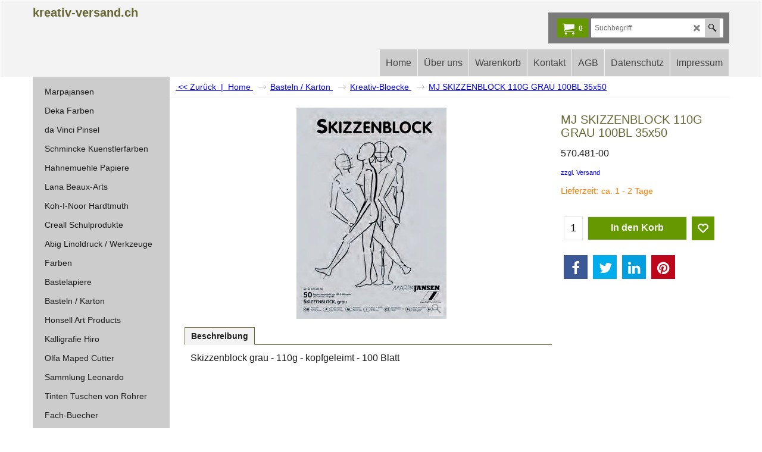

--- FILE ---
content_type: text/html
request_url: https://www.kreativ-versand.ch/contents/de-ch/d-33.html
body_size: 4392
content:
<ul class="idx2List"><li class="GC32"><a id="idx2D-2" class="idx2" href="../../index.html" title=""><span>Home </span></a></li><li class="GC32"><a id="idx2D316" class="idx2" href="d316_Marpajansen-Basteln-Kreatives-Gestalten-Schweiz.html" title=""><span>Marpajansen</span></a></li><li class="GC32"><a id="idx2D1" class="idx2" href="d1_Deka-Hobbyfarben.html" title=""><span>Deka Farben</span></a><ul><li class="GC34"><a id="idx2SubD439" class="idx2Sub" href="d439.html" title=""><span>Technik / Farbe?</span></a></li><li class="GC34"><a id="idx2SubD39" class="idx2Sub" href="d39.html" title=""><span>Permanent Stoffmalfarben</span></a><ul><li class="GC34"><a id="idx2SubD41" class="idx2Sub" href="d41.html" title=""><span>Deka Permanent 500ml</span></a></li><li class="GC34"><a id="idx2SubD44" class="idx2Sub" href="d44.html" title=""><span>alle Farben auf einen Blick</span></a></li></ul></li><li class="GC34"><a id="idx2SubD42" class="idx2Sub" href="d42.html" title=""><span>Perm-Deck für dunkle Stoffe</span></a><ul><li class="GC34"><a id="idx2SubD45" class="idx2Sub" href="d45.html" title=""><span>alle Farben auf einen Blick</span></a></li></ul></li><li class="GC34"><a id="idx2SubD658" class="idx2Sub" href="d658_Seite-622.html" title=""><span>Deka Color</span></a></li><li class="GC34"><a id="idx2SubD35" class="idx2Sub" href="d35.html" title=""><span>Batikfarben </span></a><ul><li class="GC34"><a id="idx2SubD37" class="idx2Sub" href="d37.html" title=""><span>alle Farben auf einen Blick</span></a></li></ul></li><li class="GC34"><a id="idx2SubD651" class="idx2Sub" href="d651_Aktuell_Tie-Dye_Textilfarbe.html" title=""><span>Batikfarben Aktuell Tie-Dye</span></a><ul><li class="GC34"><a id="idx2SubD652" class="idx2Sub" href="d652_alle_Farben_auf_einen_Blick.html" title=""><span>alle Farben auf einen Blick</span></a></li></ul></li><li class="GC34"><a id="idx2SubD66" class="idx2Sub" href="d66.html" title=""><span>Waschmaschinenfarben</span></a><ul><li class="GC34"><a id="idx2SubD67" class="idx2Sub" href="d67.html" title=""><span>alle Farben auf einen Blick</span></a></li></ul></li><li class="GC34"><a id="idx2SubD144" class="idx2Sub" href="d144.html" title=""><span>Seidenmalfarben Silk</span></a><ul><li class="GC34"><a id="idx2SubD146" class="idx2Sub" href="d146.html" title=""><span>Silk Seidenmalfarbe 500ml</span></a></li><li class="GC34"><a id="idx2SubD216" class="idx2Sub" href="d216.html" title=""><span>alle Farben auf einen Blick</span></a></li><li class="GC34"><a id="idx2SubD148" class="idx2Sub" href="d148.html" title=""><span>Beispiele / kleiner Seidenmalkurs</span></a></li></ul></li><li class="GC34"><a id="idx2SubD55" class="idx2Sub" href="d55.html" title=""><span>Twin-Pen Stoffmalstifte</span></a><ul><li class="GC34"><a id="idx2SubD56" class="idx2Sub" href="d56.html" title=""><span>alle Farben auf einen Blick</span></a></li></ul></li><li class="GC34"><a id="idx2SubD252" class="idx2Sub" href="d252.html" title=""><span>Siebdruckfarben DekaPrint</span></a><ul><li class="GC34"><a id="idx2SubD253" class="idx2Sub" href="d253.html" title=""><span>alle Farben auf einen Blick</span></a></li><li class="GC34"><a id="idx2SubD254" class="idx2Sub" href="d254.html" title=""><span>Merkblatt Dekaprint</span></a></li></ul></li><li class="GC34"><a id="idx2SubD341" class="idx2Sub" href="d341.html" title=""><span>Transfer-/Bügelfarben</span></a><ul><li class="GC34"><a id="idx2SubD342" class="idx2Sub" href="d342.html" title=""><span>alle Farben auf einen Blick</span></a></li></ul></li><li class="GC34"><a id="idx2SubD31" class="idx2Sub" href="d31.html" title=""><span>Color Lack Acryl  + Effektfarben</span></a><ul><li class="GC34"><a id="idx2SubD34" class="idx2Sub" href="d34.html" title=""><span>alle Farben auf einen Blick </span></a></li></ul></li><li class="GC34"><a id="idx2SubD27" class="idx2Sub" href="d27.html" title=""><span>Color Matt Acryl + Color Patina</span></a><ul><li class="GC34"><a id="idx2SubD30" class="idx2Sub" href="d30.html" title=""><span>alle Farben auf einen Blick</span></a></li></ul></li><li class="GC34"><a id="idx2SubD57" class="idx2Sub" href="d57.html" title=""><span>Deka-Fun Relieffarben</span></a><ul><li class="GC34"><a id="idx2SubD58" class="idx2Sub" href="d58.html" title=""><span>alle Farben auf einen Blick</span></a></li></ul></li><li class="GC34"><a id="idx2SubD557" class="idx2Sub" href="d557_Color_Sand.html" title=""><span>Color Sand Steineffektfarbe</span></a><ul><li class="GC34"><a id="idx2SubD558" class="idx2Sub" href="d558_alle_Farben_afu_einen_Blick.html" title=""><span>alle Farben auf einen Blick</span></a></li></ul></li><li class="GC34"><a id="idx2SubD24" class="idx2Sub" href="d24.html" title=""><span>Color Cristal Acryl Glasfarben</span></a><ul><li class="GC34"><a id="idx2SubD26" class="idx2Sub" href="d26.html" title=""><span>alle Farben auf einen Blick</span></a></li><li class="GC34"><a id="idx2SubD33" class="idx2Sub" href="d33.html" title=""><span>Color Lack Acryl Hochglanzfarbe 250ml</span></a></li></ul></li><li class="GC34"><a id="idx2SubD391" class="idx2Sub" href="d391.html" title=""><span>Transparent Glasfarben</span></a><ul><li class="GC34"><a id="idx2SubD393" class="idx2Sub" href="d393.html" title=""><span>alle Farben auf einen Blick</span></a></li></ul></li><li class="GC34"><a id="idx2SubD139" class="idx2Sub" href="d139.html" title=""><span>Fensterfarben</span></a><ul><li class="GC34"><a id="idx2SubD150" class="idx2Sub" href="d150.html" title=""><span>alle Farben auf einen Blick</span></a></li></ul></li><li class="GC34"><a id="idx2SubD256" class="idx2Sub" href="d256.html" title=""><span>Zubehör / Werkkasten</span></a></li></ul></li><li class="GC32"><a id="idx2D75" class="idx2" href="d75_Pinsel-fuer-Schule-Hobby-Profi-Aquarell-Acryl.html" title=""><span>da Vinci Pinsel</span></a><ul><li class="GC34"><a id="idx2SubD76" class="idx2Sub" href="d76.html" title=""><span>Junior Jumbo Manolino</span></a><ul><li class="GC34"><a id="idx2SubD93" class="idx2Sub" href="d93.html" title=""><span>Infos Junior</span></a></li></ul></li><li class="GC34"><a id="idx2SubD81" class="idx2Sub" href="d81.html" title=""><span>Hobbypinsel</span></a><ul><li class="GC34"><a id="idx2SubD90" class="idx2Sub" href="d90.html" title=""><span>Infos Hobbypinsel</span></a></li></ul></li><li class="GC34"><a id="idx2SubD80" class="idx2Sub" href="d80.html" title=""><span>Feinhaarpinsel</span></a><ul><li class="GC34"><a id="idx2SubD397" class="idx2Sub" href="d397.html" title=""><span>Infos Feinhaarpinsel</span></a></li></ul></li><li class="GC34"><a id="idx2SubD197" class="idx2Sub" href="d197.html" title=""><span>Marderpinsel Kolinsky</span></a><ul><li class="GC34"><a id="idx2SubD198" class="idx2Sub" href="d198.html" title=""><span>Infos Marderpinsel</span></a></li></ul></li><li class="GC34"><a id="idx2SubD128" class="idx2Sub" href="d128.html" title=""><span>Borstpinsel 23 29</span></a></li><li class="GC34"><a id="idx2SubD172" class="idx2Sub" href="d172.html" title=""><span>Cosmotop Spin</span></a><ul><li class="GC34"><a id="idx2SubD398" class="idx2Sub" href="d398.html" title=""><span>Infos Cosmotop Spin</span></a></li></ul></li><li class="GC34"><a id="idx2SubD175" class="idx2Sub" href="d175.html" title=""><span>Aquarell Verwascher</span></a><ul><li class="GC34"><a id="idx2SubD178" class="idx2Sub" href="d178.html" title=""><span>Infos Verwascher</span></a></li></ul></li><li class="GC34"><a id="idx2SubD180" class="idx2Sub" href="d180.html" title=""><span>Top-Acryl  Impasto</span></a><ul><li class="GC34"><a id="idx2SubD182" class="idx2Sub" href="d182.html" title=""><span>Infos Acrylpinsel</span></a></li></ul></li><li class="GC34"><a id="idx2SubD190" class="idx2Sub" href="d190.html" title=""><span>Pinselsets</span></a><ul><li class="GC34"><a id="idx2SubD191" class="idx2Sub" href="d191.html" title=""><span>Infos Pinselsets</span></a></li></ul></li><li class="GC34"><a id="idx2SubD340" class="idx2Sub" href="d340.html" title=""><span>Spezialpinsel</span></a></li><li class="GC34"><a id="idx2SubD295" class="idx2Sub" href="d295.html" title=""><span>Kurzstielpinsel</span></a></li><li class="GC34"><a id="idx2SubD297" class="idx2Sub" href="d297.html" title=""><span>Langstielpinsel</span></a></li><li class="GC34"><a id="idx2SubD390" class="idx2Sub" href="d390.html" title=""><span>Infos Masstabelle</span></a></li></ul></li><li class="GC32"><a id="idx2D310" class="idx2" href="d310_Schmincke-Kuenstlerfarben-Zuerich-Schweiz.html" title=""><span>Schmincke Kuenstlerfarben</span></a><ul><li class="GC34"><a id="idx2SubD259" class="idx2Sub" href="d259.html" title=""><span>Malkästen / Sets</span></a><ul><li class="GC34"><a id="idx2SubD463" class="idx2Sub" href="d463.html" title=""><span>Info / Malkastenfüllungen</span></a></li></ul></li><li class="GC34"><a id="idx2SubD451" class="idx2Sub" href="d451.html" title=""><span>Acrylfarben</span></a><ul><li class="GC34"><a id="idx2SubD237" class="idx2Sub" href="d237.html" title=""><span>Acryl Akademie 250ml</span></a><ul><li class="GC34"><a id="idx2SubD506" class="idx2Sub" href="d506_Acryl_Akademie_60ml.html" title=""><span>Acryl Akademie 60ml</span></a></li><li class="GC34"><a id="idx2SubD238" class="idx2Sub" href="d238.html" title=""><span>Acrylfarben 500ml</span></a></li><li class="GC34"><a id="idx2SubD240" class="idx2Sub" href="d240.html" title=""><span>Strukturfarben </span></a></li></ul></li><li class="GC34"><a id="idx2SubD353" class="idx2Sub" href="d353.html" title=""><span>Acryl College</span></a><ul><li class="GC34"><a id="idx2SubD356" class="idx2Sub" href="d356.html" title=""><span>Acryl College 750ml</span></a></li><li class="GC34"><a id="idx2SubD357" class="idx2Sub" href="d357.html" title=""><span>alle Farben auf einen Blick</span></a></li></ul></li><li class="GC34"><a id="idx2SubD654" class="idx2Sub" href="d654_Akademie_Acryl_Color_Ink.html" title=""><span>Acryl Color Ink</span></a></li><li class="GC34"><a id="idx2SubD372" class="idx2Sub" href="d372.html" title=""><span>Primacryl</span></a></li></ul></li><li class="GC34"><a id="idx2SubD262" class="idx2Sub" href="d262.html" title=""><span>Aquarellfarben</span></a><ul><li class="GC34"><a id="idx2SubD267" class="idx2Sub" href="d267.html" title=""><span>Aquarell 1/2 Näpfchen</span></a></li><li class="GC34"><a id="idx2SubD268" class="idx2Sub" href="d268.html" title=""><span>Aquarell 1/1 Näpfchen</span></a></li><li class="GC34"><a id="idx2SubD269" class="idx2Sub" href="d269.html" title=""><span>Aquarell Tuben 5ml</span></a></li><li class="GC34"><a id="idx2SubD270" class="idx2Sub" href="d270.html" title=""><span>Aquarell Tuben 15ml</span></a></li></ul></li><li class="GC34"><a id="idx2SubD229" class="idx2Sub" href="d229.html" title=""><span>Airbrush</span></a></li><li class="GC34"><a id="idx2SubD447" class="idx2Sub" href="d447.html" title=""><span>Linoldruck aqua </span></a><ul><li class="GC34"><a id="idx2SubD494" class="idx2Sub" href="d494.html" title=""><span>Linoldruck Kreativ</span></a></li></ul></li><li class="GC34"><a id="idx2SubD375" class="idx2Sub" href="d375.html" title=""><span>Gouache </span></a><ul><li class="GC34"><a id="idx2SubD370" class="idx2Sub" href="d370.html" title=""><span>Akademie Gouache Sorte 22</span></a></li><li class="GC34"><a id="idx2SubD376" class="idx2Sub" href="d376.html" title=""><span>HKS Designer&#39;s Gouache Sorte 25</span></a></li><li class="GC34"><a id="idx2SubD377" class="idx2Sub" href="d377.html" title=""><span>Horadam S12 + Calligraphy Gouache S27 </span></a></li><li class="GC34"><a id="idx2SubD378" class="idx2Sub" href="d378.html" title=""><span>Infos Akademie Farben</span></a></li><li class="GC34"><a id="idx2SubD371" class="idx2Sub" href="d371.html" title=""><span>Infos Horadam Gouache HKS Calligraphy</span></a></li><li class="GC34"><a id="idx2SubD508" class="idx2Sub" href="d508_Seite_513.html" title=""><span>Farbkarte Aerocolor</span></a></li></ul></li><li class="GC34"><a id="idx2SubD382" class="idx2Sub" href="d382.html" title=""><span>Ölfarben</span></a><ul><li class="GC34"><a id="idx2SubD261" class="idx2Sub" href="d261.html" title=""><span>Ölfarben Akademie</span></a></li><li class="GC34"><a id="idx2SubD322" class="idx2Sub" href="d322.html" title=""><span>Ölfarben Norma</span></a></li></ul></li><li class="GC34"><a id="idx2SubD561" class="idx2Sub" href="d561.html" title=""><span>Pastellfarben</span></a><ul><li class="GC34"><a id="idx2SubD563" class="idx2Sub" href="d563_Infos_Pastell.html" title=""><span>Infos Pastell</span></a></li></ul></li><li class="GC34"><a id="idx2SubD565" class="idx2Sub" href="d565_Mussini_Harz-Oelfarbarben.html" title=""><span>Mussini Harz-Oelfarben</span></a></li><li class="GC34"><a id="idx2SubD302" class="idx2Sub" href="d302.html" title=""><span>Pigmente/Bronzen</span></a><ul><li class="GC34"><a id="idx2SubD304" class="idx2Sub" href="d304.html" title=""><span>Schmincke Pigmente / Bronzen</span></a></li></ul></li><li class="GC34"><a id="idx2SubD293" class="idx2Sub" href="d293.html" title=""><span>Hilfsmittel Malmittel</span></a><ul><li class="GC34"><a id="idx2SubD305" class="idx2Sub" href="d305.html" title=""><span>Infos Bindemittel</span></a></li><li class="GC34"><a id="idx2SubD440" class="idx2Sub" href="d440.html" title=""><span>Reisslacktechnik</span></a></li><li class="GC34"><a id="idx2SubD498" class="idx2Sub" href="d498.html" title=""><span>TroCol Farbkarte</span></a></li></ul></li></ul></li><li class="GC32"><a id="idx2D311" class="idx2" href="d311_FineArt-Artprint-inkjetpapiere-kuenstlerpapiere-zeichenpapiere.html" title=""><span>Hahnemuehle Papiere</span></a><ul><li class="GC34"><a id="idx2SubD74" class="idx2Sub" href="d74.html" title=""><span>FineArt Papiere</span></a><ul><li class="GC34"><a id="idx2SubD103" class="idx2Sub" href="d103.html" title=""><span>Hahnemühle Echt Buetten Bloecke</span></a></li><li class="GC34"><a id="idx2SubD104" class="idx2Sub" href="d104.html" title=""><span>Akademie Aquarell Bloecke</span></a></li><li class="GC34"><a id="idx2SubD106" class="idx2Sub" href="d106.html" title=""><span>Skizzenbuecher</span></a></li><li class="GC34"><a id="idx2SubD105" class="idx2Sub" href="d105.html" title=""><span>Skizzenbloecke</span></a></li><li class="GC34"><a id="idx2SubD107" class="idx2Sub" href="d107.html" title=""><span>Pastell - Ingres - Velours Blöcke</span></a></li><li class="GC34"><a id="idx2SubD111" class="idx2Sub" href="d111.html" title=""><span>Oel- Acryl  Bloecke </span></a></li><li class="GC34"><a id="idx2SubD114" class="idx2Sub" href="d114.html" title=""><span>Technische Bloecke </span></a></li><li class="GC34"><a id="idx2SubD386" class="idx2Sub" href="d386.html" title=""><span>Ingres Japicol Velours</span></a></li><li class="GC34"><a id="idx2SubD387" class="idx2Sub" href="d387.html" title=""><span>weitere Bogenware</span></a></li><li class="GC34"><a id="idx2SubD339" class="idx2Sub" href="d339.html" title=""><span>Rollen </span></a></li><li class="GC34"><a id="idx2SubD655" class="idx2Sub" href="d655_DIN_Papierformate_DIN.html" title=""><span>DIN Papierformate DIN</span></a></li></ul></li><li class="GC34"><a id="idx2SubD495" class="idx2Sub" href="d495.html" title=""><span>Zertifikat Hahnemuehle</span></a></li></ul></li><li class="GC32"><a id="idx2D503" class="idx2" href="d503_Lana_Beaux-Arts-Schweiz.html" title=""><span>Lana Beaux-Arts</span></a><ul><li class="GC34"><a id="idx2SubD504" class="idx2Sub" href="d504_Lana_Colours_.html" title=""><span>Lana Colours </span></a><ul><li class="GC34"><a id="idx2SubD505" class="idx2Sub" href="d505_Farbkarte_Lana_Colours.html" title=""><span>Farbkarte Lana Colours</span></a></li></ul></li></ul></li><li class="GC32"><a id="idx2D315" class="idx2" href="d315_Koh-I-Noor-Bueromaterialien-Malkaesten-Schulartikel-Kuenstlermaterial.html" title=""><span>Koh-I-Noor Hardtmuth</span></a><ul><li class="GC34"><a id="idx2SubD273" class="idx2Sub" href="d273.html" title=""><span>Buero + Schule</span></a><ul><li class="GC34"><a id="idx2SubD202" class="idx2Sub" href="d202.html" title=""><span>Minen</span></a></li><li class="GC34"><a id="idx2SubD204" class="idx2Sub" href="d204.html" title=""><span>Minenhalter</span></a></li><li class="GC34"><a id="idx2SubD200" class="idx2Sub" href="d200.html" title=""><span>Bleistifte 1500</span></a></li><li class="GC34"><a id="idx2SubD214" class="idx2Sub" href="d214.html" title=""><span>Buero Schule Diverses</span></a><ul><li class="GC34"><a id="idx2SubD210" class="idx2Sub" href="d210.html" title=""><span>Radiergummi auf einen Blick</span></a></li></ul></li></ul></li><li class="GC34"><a id="idx2SubD158" class="idx2Sub" href="d158.html" title=""><span>Malkaesten/Sortimente</span></a></li><li class="GC34"><a id="idx2SubD496" class="idx2Sub" href="d496.html" title=""><span>Kuenstlermaterial</span></a><ul><li class="GC34"><a id="idx2SubD209" class="idx2Sub" href="d209.html" title=""><span>Roetel Kreiden Art-Sets</span></a></li><li class="GC34"><a id="idx2SubD193" class="idx2Sub" href="d193.html" title=""><span>Farbstifte Mondeluz wasservermalbar</span></a></li><li class="GC34"><a id="idx2SubD194" class="idx2Sub" href="d194.html" title=""><span>Farbstifte Polycolor strichfest</span></a></li><li class="GC34"><a id="idx2SubD509" class="idx2Sub" href="d509_Softpastell_eckig.html" title=""><span>Softpastell eckig</span></a></li><li class="GC34"><a id="idx2SubD195" class="idx2Sub" href="d195.html" title=""><span>Softpastell rund</span></a></li><li class="GC34"><a id="idx2SubD196" class="idx2Sub" href="d196.html" title=""><span>Oelpastell</span></a></li></ul></li></ul></li><li class="GC32"><a id="idx2D525" class="idx2" href="d525_Creall_Schulprodukte-fuer-Schulen.html" title=""><span>Creall Schulprodukte</span></a><ul><li class="GC34"><a id="idx2SubD609" class="idx2Sub" href="d609_Dactacolor.html" title=""><span>Dactacolor</span></a></li><li class="GC34"><a id="idx2SubD530" class="idx2Sub" href="d530_CreallColor.html" title=""><span>CreallColor</span></a><ul><li class="GC34"><a id="idx2SubD531" class="idx2Sub" href="d531_alle_Farben_auf_einen_Blick.html" title=""><span>alle Farben auf einen Blick</span></a></li></ul></li><li class="GC34"><a id="idx2SubD528" class="idx2Sub" href="d528_BasicColor.html" title=""><span>BasicColor</span></a><ul><li class="GC34"><a id="idx2SubD529" class="idx2Sub" href="d529_alle_Farben_auf_einen_Blick.html" title=""><span>alle Farben auf einen Blick</span></a></li></ul></li><li class="GC34"><a id="idx2SubD532" class="idx2Sub" href="d532_StudioAcrylics.html" title=""><span>StudioAcrylics</span></a><ul><li class="GC34"><a id="idx2SubD533" class="idx2Sub" href="d533_alle_Farben_auf_einen_Blick.html" title=""><span>alle Farben auf einen Blick</span></a></li><li class="GC34"><a id="idx2SubD548" class="idx2Sub" href="d548_Acryl_TopDeco_80ml.html" title=""><span>Acryl TopDeco 80ml</span></a><ul><li class="GC34"><a id="idx2SubD549" class="idx2Sub" href="d549_alle_Farben_auf_einen_Blick.html" title=""><span>alle Farben auf einen Blick</span></a></li></ul></li></ul></li><li class="GC34"><a id="idx2SubD536" class="idx2Sub" href="d536_Spezialfarben___Hilfsmittel.html" title=""><span>Spezialfarben / Hilfsmittel</span></a><ul><li class="GC34"><a id="idx2SubD537" class="idx2Sub" href="d537_weitere_Infos.html" title=""><span>weitere Infos</span></a></li></ul></li><li class="GC34"><a id="idx2SubD550" class="idx2Sub" href="d550_Zeichenmaterial.html" title=""><span>Malen + Zeichnen</span></a><ul><li class="GC34"><a id="idx2SubD551" class="idx2Sub" href="d551_weitere_Infos.html" title=""><span>weitere Infos</span></a></li></ul></li><li class="GC34"><a id="idx2SubD534" class="idx2Sub" href="d534.html" title=""><span>Fingerfarben - Creall-Mini</span></a><ul><li class="GC34"><a id="idx2SubD535" class="idx2Sub" href="d535_alle_Farben_auf_einen_Blick.html" title=""><span>alle Farben auf einen Blick</span></a></li></ul></li><li class="GC34"><a id="idx2SubD614" class="idx2Sub" href="d614_Glasfarben.html" title=""><span>Glasfarben transparent</span></a><ul><li class="GC34"><a id="idx2SubD615" class="idx2Sub" href="d615_alle_Farben.html" title=""><span>alle Farben auf einen Blick</span></a></li></ul></li><li class="GC34"><a id="idx2SubD540" class="idx2Sub" href="d540_Seite_545.html" title=""><span>Linoldruck -Tint - Pearl</span></a><ul><li class="GC34"><a id="idx2SubD541" class="idx2Sub" href="d541_weitere_Infos.html" title=""><span>alle Farben auf einen Blick</span></a></li></ul></li><li class="GC34"><a id="idx2SubD538" class="idx2Sub" href="d538_Werken.html" title=""><span>Werken Probiersets</span></a><ul><li class="GC34"><a id="idx2SubD539" class="idx2Sub" href="d539_weitere_Infos_.html" title=""><span>weitere Infos </span></a></li></ul></li><li class="GC34"><a id="idx2SubD542" class="idx2Sub" href="d542_Leimen_-_Kleben.html" title=""><span>Leimen - Kleben</span></a><ul><li class="GC34"><a id="idx2SubD543" class="idx2Sub" href="d543_weitere_Infos.html" title=""><span>weitere Infos</span></a></li></ul></li><li class="GC34"><a id="idx2SubD544" class="idx2Sub" href="d544_Creall_Tex_Stoffmalfarben.html" title=""><span>Creall Tex Stoffmalfarben</span></a><ul><li class="GC34"><a id="idx2SubD545" class="idx2Sub" href="d545_alle_Farben_aauf_einen_Blick.html" title=""><span>alle Farben auf einen Blick</span></a></li><li class="GC34"><a id="idx2SubD546" class="idx2Sub" href="d546_Modellieren_-_Kneten.html" title=""><span>Modellieren - Kneten</span></a><ul><li class="GC34"><a id="idx2SubD547" class="idx2Sub" href="d547_weitere_Infos.html" title=""><span>weitere Infos</span></a></li><li class="GC34"><a id="idx2SubD554" class="idx2Sub" href="d554_mit_den_Haenden_lernen.html" title=""><span>mit den Haenden lernen</span></a></li></ul></li></ul></li><li class="GC34"><a id="idx2SubD526" class="idx2Sub" href="d526.html" title=""><span>DactaColor</span></a><ul><li class="GC34"><a id="idx2SubD527" class="idx2Sub" href="d527.html" title=""><span>alle Farben auf einen Blick</span></a></li></ul></li></ul></li><li class="GC32"><a id="idx2D97" class="idx2" href="d97_Linoldruck-Werkzeuge-Zuerich-Schweiz.html" title=""><span>Abig Linoldruck / Werkzeuge</span></a><ul><li class="GC34"><a id="idx2SubD98" class="idx2Sub" href="d98.html" title=""><span>Linolmesser / Walzen</span></a></li><li class="GC34"><a id="idx2SubD101" class="idx2Sub" href="d101.html" title=""><span>Papierschöpfen  / Modellierwerkzeuge</span></a></li></ul></li><li class="GC32"><a id="idx2D659" class="idx2" href="d659_Farben--Zeichenbedarf-Papiere-Kuenstlerfarben-Aquarell-Acryl-Farben-Zeichenbedarf-Papiere-Kuenstlerfarben-Aquarell-Acryl-Farben.html" title="Farben"><span>Farben</span></a><ul><li class="GC34"><a id="idx2SubD323" class="idx2Sub" href="d323_Acrylfarben----Strukturfarben---Bastelfarben.html" title=""><span>Acrylfarben</span></a></li><li class="GC34"><a id="idx2SubD324" class="idx2Sub" href="d324_Aquarellfarben-kaufen-horadam--akademie.html" title=""><span>Aquarellfarben</span></a></li><li class="GC34"><a id="idx2SubD552" class="idx2Sub" href="d552_Gouache-Plakatfarben-Zuerich-Schweiz.html" title=""><span>Gouache / Plakatfarben</span></a></li><li class="GC34"><a id="idx2SubD326" class="idx2Sub" href="d326_oelfarben-norma-norma-professional-kuenstlerfarben.html" title=""><span>Oelfarben</span></a></li><li class="GC34"><a id="idx2SubD320" class="idx2Sub" href="d320_Stoffmalfarben-stoffdruck-stoffmalen-Zuerich-Schweiz.html" title=""><span>Stoffmalfarben</span></a></li><li class="GC34"><a id="idx2SubD328" class="idx2Sub" href="d328_Farbstifte-malstifte-zeichenstifte-Farbstifte.html" title=""><span>Farbstifte</span></a></li></ul></li><li class="GC32"><a id="idx2D661" class="idx2" href="d661_Papiere-Malzubehoer-Schulen-Zeichenbedarf.html" title="Papiere"><span>Bastelapiere</span></a><ul><li class="GC34"><a id="idx2SubD331" class="idx2Sub" href="d331_fotokarton-kaufen-schweiz.html" title=""><span>Fotokarton</span></a></li><li class="GC34"><a id="idx2SubD333" class="idx2Sub" href="d333_tonzeichen-tonzeichenpapier-zeichenpapier.html" title=""><span>Tonzeichenpapier</span></a></li><li class="GC34"><a id="idx2SubD332" class="idx2Sub" href="d332_Wellkarton-Wellkarton-Karton-Kartonage-Zuerich-Schweiz.html" title=""><span>Wellkarton</span></a></li></ul></li><li class="GC32"><a id="idx2D94" class="idx2" href="d94_MarpaJansen-Kreativ-Papiere--Basteln-mit-Papier.html" title=""><span>Basteln / Karton</span></a><ul><li class="GC34"><a id="idx2SubD192" class="idx2Sub" href="d192.html" title=""><span>BastelSets</span></a></li><li class="GC34"><a id="idx2SubD653" class="idx2Sub" href="d653_Kreativ-Bloecke.html" title=""><span>Kreativ-Bloecke</span></a></li><li class="GC34"><a id="idx2SubD223" class="idx2Sub" href="d223.html" title=""><span>Allerlei</span></a><ul><li class="GC34"><a id="idx2SubD625" class="idx2Sub" href="d625_Tangle.html" title=""><span>Tangle</span></a></li></ul></li><li class="GC34"><a id="idx2SubD245" class="idx2Sub" href="d245.html" title=""><span>Naturpapiere</span></a></li><li class="GC34"><a id="idx2SubD161" class="idx2Sub" href="d161.html" title=""><span>Fotokarton Plakatkarton</span></a><ul><li class="GC34"><a id="idx2SubD162" class="idx2Sub" href="d162.html" title=""><span>Fotokarton A3</span></a></li><li class="GC34"><a id="idx2SubD165" class="idx2Sub" href="d165.html" title=""><span>Fotokarton 50x70</span></a></li><li class="GC34"><a id="idx2SubD166" class="idx2Sub" href="d166.html" title=""><span>Fotokarton 70x100 </span></a></li><li class="GC34"><a id="idx2SubD164" class="idx2Sub" href="d164.html" title=""><span>alle Farben auf einen Blick</span></a></li></ul></li><li class="GC34"><a id="idx2SubD650" class="idx2Sub" href="d650_Glanzkarton.html" title=""><span>Glanzkarton</span></a></li><li class="GC34"><a id="idx2SubD435" class="idx2Sub" href="d435.html" title=""><span>Kartons / Praesentation</span></a></li><li class="GC34"><a id="idx2SubD459" class="idx2Sub" href="d459.html" title=""><span>Natron Packpapier farbig</span></a></li><li class="GC34"><a id="idx2SubD117" class="idx2Sub" href="d117.html" title=""><span>Vario-Karton</span></a></li><li class="GC34"><a id="idx2SubD335" class="idx2Sub" href="d335.html" title=""><span>Wellkarton</span></a></li><li class="GC34"><a id="idx2SubD167" class="idx2Sub" href="d167.html" title=""><span>Tonzeichenpapier</span></a><ul><li class="GC34"><a id="idx2SubD168" class="idx2Sub" href="d168.html" title=""><span>Tonzeichenpapier A3</span></a></li><li class="GC34"><a id="idx2SubD169" class="idx2Sub" href="d169.html" title=""><span>Tonzeichenpapier 50x70</span></a></li><li class="GC34"><a id="idx2SubD171" class="idx2Sub" href="d171.html" title=""><span>alle Farben auf einen Blick</span></a></li></ul></li><li class="GC34"><a id="idx2SubD133" class="idx2Sub" href="d133.html" title=""><span>Moosgummi / Filz</span></a></li><li class="GC34"><a id="idx2SubD352" class="idx2Sub" href="d352.html" title=""><span>Krepp- Seidenpapier</span></a></li><li class="GC34"><a id="idx2SubD369" class="idx2Sub" href="d369.html" title=""><span>Sammelmappen</span></a></li><li class="GC34"><a id="idx2SubD116" class="idx2Sub" href="d116.html" title=""><span>Transparentpapier</span></a><ul><li class="GC34"><a id="idx2SubD272" class="idx2Sub" href="d272.html" title=""><span>Transparentpapier 50x60</span></a></li></ul></li><li class="GC34"><a id="idx2SubD221" class="idx2Sub" href="d221.html" title=""><span>Faltblaetter</span></a></li><li class="GC34"><a id="idx2SubD222" class="idx2Sub" href="d222.html" title=""><span>Raffia Bast</span></a></li><li class="GC34"><a id="idx2SubD271" class="idx2Sub" href="d271.html" title=""><span>Folien Holographie</span></a></li><li class="GC34"><a id="idx2SubD441" class="idx2Sub" href="d441.html" title=""><span>Deko + Verkaufshilfen</span></a><ul><li class="GC34"><a id="idx2SubD442" class="idx2Sub" href="d442.html" title=""><span>alle Farben auf einen Blick</span></a></li></ul></li></ul></li><li class="GC32"><a id="idx2D510" class="idx2" href="d510_Honsell_Art_Products-Kuenstler-Grafiker-Hobbybedarf.html" title=""><span>Honsell Art Products</span></a><ul><li class="GC34"><a id="idx2SubD511" class="idx2Sub" href="d511_Keilrahmen_Malkartons.html" title=""><span>Keilrahmen</span></a></li><li class="GC34"><a id="idx2SubD513" class="idx2Sub" href="d513.html" title=""><span>Pastell Sortimente</span></a></li><li class="GC34"><a id="idx2SubD519" class="idx2Sub" href="d519_China_Malerei_Kalligrafie.html" title=""><span>ChinaMalerei Kalligrafie</span></a></li><li class="GC34"><a id="idx2SubD523" class="idx2Sub" href="d523_Aquarell_WhiteNights.html" title=""><span>Aquarell WhiteNights</span></a><ul><li class="GC34"><a id="idx2SubD524" class="idx2Sub" href="d524_alle_Farben_auf_einen_Blick.html" title=""><span>alle Farben auf einen Blick</span></a></li><li class="GC34"><a id="idx2SubD520" class="idx2Sub" href="d520_Malutensilien.html" title=""><span>Malutensilien Bloecke</span></a><ul><li class="GC34"><a id="idx2SubD444" class="idx2Sub" href="d444.html" title=""><span>Vang</span></a></li><li class="GC34"><a id="idx2SubD516" class="idx2Sub" href="d516_Staffeleien.html" title=""><span>Staffeleien</span></a></li></ul></li></ul></li><li class="GC34"><a id="idx2SubD512" class="idx2Sub" href="d512_Jaxon_Pastellkreiden.html" title=""><span>Jaxon Pastellkreiden</span></a><ul><li class="GC34"><a id="idx2SubD514" class="idx2Sub" href="d514_alle_Farben_auf_einen_Blick.html" title=""><span>alle Farben auf einen Blick</span></a></li></ul></li><li class="GC34"><a id="idx2SubD517" class="idx2Sub" href="d517_Jaxell_Pastellkreiden.html" title=""><span>Jaxell Pastellkreiden</span></a><ul><li class="GC34"><a id="idx2SubD518" class="idx2Sub" href="d518.html" title=""><span>alle Farben auf einen Blick</span></a></li></ul></li></ul></li><li class="GC32"><a id="idx2D515" class="idx2" href="d515_Hiro_Kalligrafie-Zuerich-Schweiz.html" title=""><span>Kalligrafie Hiro</span></a></li><li class="GC32"><a id="idx2D521" class="idx2" href="d521_Olfa_Maped_Schneidegeraete-Schweiz.html" title=""><span>Olfa Maped Cutter</span></a><ul><li class="GC34"><a id="idx2SubD522" class="idx2Sub" href="d522_Olfa_Ersatzklingen.html" title=""><span>Olfa Ersatzklingen</span></a></li></ul></li><li class="GC32"><a id="idx2D258" class="idx2" href="d258_Sammlung-Leonardo-Zuerich-Schweiz.html" title=""><span>Sammlung Leonardo</span></a></li><li class="GC32"><a id="idx2D329" class="idx2" href="d329_Tinten-Tuschen-von-Rohrer-Schreibtinte-Zeichentusche-Antiktusche.html" title=""><span>Tinten Tuschen von Rohrer</span></a><ul><li class="GC34"><a id="idx2SubD281" class="idx2Sub" href="d281.html" title=""><span>Schreibtinte</span></a><ul><li class="GC34"><a id="idx2SubD283" class="idx2Sub" href="d283.html" title=""><span>Infos Schreibtinte</span></a></li></ul></li><li class="GC34"><a id="idx2SubD284" class="idx2Sub" href="d284.html" title=""><span>Zeichentusche</span></a><ul><li class="GC34"><a id="idx2SubD286" class="idx2Sub" href="d286.html" title=""><span>Infos Zeichentusche</span></a></li></ul></li><li class="GC34"><a id="idx2SubD344" class="idx2Sub" href="d344.html" title=""><span>Antik-Tusche</span></a><ul><li class="GC34"><a id="idx2SubD345" class="idx2Sub" href="d345.html" title=""><span>Infos Antik-Zscheeichentu</span></a></li></ul></li><li class="GC34"><a id="idx2SubD287" class="idx2Sub" href="d287.html" title=""><span>Diaphoto</span></a><ul><li class="GC34"><a id="idx2SubD288" class="idx2Sub" href="d288.html" title=""><span>Infos Diaphoto Dye Lasurfarben</span></a></li></ul></li><li class="GC34"><a id="idx2SubD458" class="idx2Sub" href="d458.html" title=""><span>Infos Rohrer</span></a></li></ul></li><li class="GC32"><a id="idx2D257" class="idx2" href="d257_Fach-Buecher-Buchreihen-fuer-kuenstlerisches-Gestalten-Zuerich-Schweiz.html" title=""><span>Fach-Buecher</span></a></li><li class="GC32"><a id="idx2D384" class="idx2" href="d384_Ausverkauf-Sonderangebote-Aktionen-Farben-Bastelartikel-Schulen-Zeichenbedarf-jetzt-kaufen.html" title=""><span>Ausverkauf</span></a><ul><li class="GC34"><a id="idx2SubD207" class="idx2Sub" href="d207.html" title=""><span>Gouache</span></a></li><li class="GC34"><a id="idx2SubD112" class="idx2Sub" href="d112.html" title=""><span>Japico Zeichenbloecke</span></a></li></ul></li><li class="GC32"><a id="idx2D325" class="idx2" href="d325_Spirtgriffel---Spritzpistolen---Airbrushfarben---Airbrush-auf-Stoff.html" title=""><span>Airbrush</span></a></li></ul>

--- FILE ---
content_type: application/javascript
request_url: https://www.kreativ-versand.ch/contents/de-ch/d653_Kreativ-Bloecke_.js?lmd=f
body_size: 2292
content:
var tf=(this.name=='dynLoad'?parent.tf:this),core;
//<!--BEGIN_C78E91C8-61BA-447e-B459-F6FE529C7724-->
var LMD='46006.827778';
//<!--END_C78E91C8-61BA-447e-B459-F6FE529C7724-->
if(tf.nametag.get('sig')==tf.wssig||this.name=='price'||this.name=='dynLoad'||tf.content.isInSF()){
var _prc=[
'[base64]',
'[base64]',
'[base64]',
'[base64]',
'[base64]',
'[base64]',
'[base64]',
'[base64]',
'[base64]',
'[base64]',
'[base64]',
'[base64]',
'[base64]',
'[base64]',
'[base64]',
'[base64]',
'[base64]',
'[base64]',
'[base64]',
'[base64]',
'[base64]',
'[base64]',
'[base64]',
'[base64]',
'[base64]',
'[base64]',
'[base64]',
'[base64]',
'[base64]',
'[base64]',
'[base64]',
'[base64]',
'[base64]',
'[base64]',
'[base64]',
'[base64]',
'[base64]',
'[base64]',
'[base64]',
'[base64]',
'[base64]',
'[base64]',
'[base64]',
'[base64]',
'[base64]',
'[base64]',
'[base64]',
'[base64]',
'[base64]',
'[base64]',
'[base64]',
'[base64]',
'[base64]'];
var qsStkQry='qry=&h=F94283C0678FDC98107BCA5D313467754DA30BBC&id=47CC8FCD6A069A446F9DF281BD3760F210E46147'.split('&h=');
qsStkQry=qsStkQry[0].replace(/\+/g,'%2b').replace(/&/g,'%26')+'&h='+qsStkQry[1];
tf.content.dynLoadPrice('de-ch/d653_Kreativ-Bloecke_',_prc,true,tf.isInSF()?null:function(id){if(tf.core.endload)tf.core.endload(id);else {try{if(parent.endload)parent.endload(id);}catch(e){}}},tf.wm.jfile('d653_Kreativ-Bloecke_.js'),qsStkQry);
}
function checkpagedate(){
var p=tf.content;
if(p&&typeof(p.LMD)=='string'&&p.LMD!=''&&'d653_Kreativ-Bloecke_.js'.replace(/(_|\.js)/g,'')==tf.wm.jfile(p.location.href).replace(/(_|\.html)/g,'')){
if(LMD!=p.LMD)p.location.replace(tf.wm.url('d653_Kreativ-Bloecke.html',LMD,1));
}else setTimeout("checkpagedate()",200);
}
if(this.name!='dynamic'&&this.name!='dynLoad'){checkpagedate();}
var loaded=true;
// Version tag, please don't remove
// $Revision: 35966 $
// $HeadURL: svn://localhost/ShopFactory/branches/V14_60/bin/SFXTemplates/Themes/SFX-HOM-BB_sirt/Pages/SFX-Content_navLeft/prices.js $